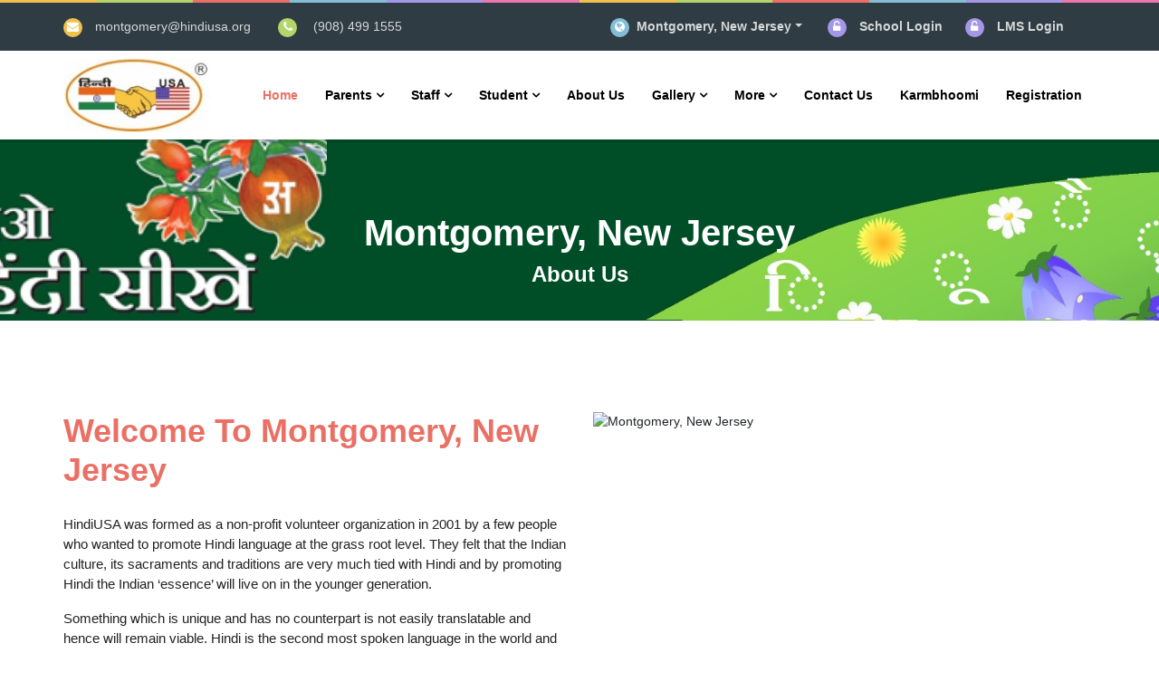

--- FILE ---
content_type: text/html; charset=UTF-8
request_url: https://www.hindiusa.org/Montgomery/about-us
body_size: 6172
content:
<!DOCTYPE html>
<html lang="en-US" class="h-100">
<head>
   <title></title>
    <meta charset="UTF-8">
    <meta name="description" content="" >
    <meta name="viewport" content="width=device-width, initial-scale=1, shrink-to-fit=no">
        
    <meta name="csrf-param" content="_csrf">
<meta name="csrf-token" content="CAPnvteTUgQnK0wMsMg54oKOAQlk-yWG8NKZe-1rZT9QU5LY59sgYB8TK2HSok2l4LxeYjPLTPaks-sSmgAOfA==">

<link href="/assets/a0122a96/css/bootstrap.css" rel="stylesheet">
<link href="/css/site.css" rel="stylesheet">
<link href="/themes/kidz/assets/plugins/font-awesome/css/font-awesome.min.css" rel="stylesheet">
<link href="/themes/kidz/assets/plugins/no-ui-slider/nouislider.min.css" rel="stylesheet">
<link href="/themes/kidz/assets/plugins/owl-carousel/owl.carousel.min.css" rel="stylesheet">
<link href="/themes/kidz/assets/plugins/owl-carousel/owl.theme.default.min.css" rel="stylesheet">
<link href="/themes/kidz/assets/plugins/fancybox/jquery.fancybox.min.css" rel="stylesheet">
<link href="/themes/kidz/assets/plugins/isotope/isotope.min.css" rel="stylesheet">
<link href="/themes/kidz/assets/plugins/animate/animate.css" rel="stylesheet">
<link href="/themes/kidz/assets/plugins/select2/css/select2.min.css" rel="stylesheet">
<link href="/themes/kidz/assets/plugins/revolution/css/settings.css" rel="stylesheet">
<link href="/themes/kidz/assets/plugins/revolution/css/layers.css" rel="stylesheet">
<link href="/themes/kidz/assets/plugins/revolution/css/navigation.css" rel="stylesheet">
<link href="/themes/kidz/assets/css/kidz.css" rel="stylesheet"></head>
<body id="body" class="up-scroll">


<!--——— PRELOADER
  ===================================== -->
  <div id="preloader" class="smooth-loader-wrapper">
    <div class="smooth-loader">
      <div class="loader">
        <span class="dot dot-1"></span>
        <span class="dot dot-2"></span>
        <span class="dot dot-3"></span>
        <span class="dot dot-4"></span>
      </div>
    </div>
</div>

<!-- ====================================
  ——— HEADER
  ===================================== -->
  <header class="header" id="pageTop">
    <!-- Top Color Bar -->
    <div class="color-bars">
      <div class="container-fluid">
        <div class="row">
          <div class="col color-bar bg-warning d-none d-md-block"></div>
          <div class="col color-bar bg-success d-none d-md-block"></div>
          <div class="col color-bar bg-danger d-none d-md-block"></div>
          <div class="col color-bar bg-info d-none d-md-block"></div>
          <div class="col color-bar bg-purple d-none d-md-block"></div>
          <div class="col color-bar bg-pink d-none d-md-block"></div>
          <div class="col color-bar bg-warning"></div>
          <div class="col color-bar bg-success"></div>
          <div class="col color-bar bg-danger"></div>
          <div class="col color-bar bg-info"></div>
          <div class="col color-bar bg-purple"></div>
          <div class="col color-bar bg-pink"></div>
        </div>
      </div>
    </div>

            <!-- Top Bar-->
        <!-- d-none d-md-block -->
        <div class=" bg-stone  top-bar">
          <div class="container">
            <div class="row">
              <div class="col-lg-5 d-none d-lg-block">
                <ul class="list-inline d-flex justify-content-xl-start align-items-center h-100 mb-0">
                  <li>
                    <span class="bg-warning icon-header mr-xl-2">
                      <i class="fa fa-envelope" aria-hidden="true"></i>
                    </span>
                    <a href="/cdn-cgi/l/email-protection#51383f373e11283e2423353e3c30383f7f323e3c" class="mr-lg-4 mr-xl-6 text-white opacity-80"><span class="__cf_email__" data-cfemail="e98486879d8e86848c9b90a98180878d809c9a88c7869b8e">[email&#160;protected]</span></a>
                  </li>
                  <li>
                    <span class="bg-success icon-header mr-xl-2">
                      <i class="fa fa-phone" aria-hidden="true"></i>
                    </span>
                    <a href="tel:+1 234 567 8900" class="mr-lg-4 mr-xl-6 text-white opacity-80"> (908) 499 1555</a>
                  </li>
                  
                </ul>
              </div>

              <div class="col-lg-7">
                <ul class="list-inline d-flex mb-0 justify-content-xl-end justify-content-center align-items-center mr-xl-2">
<!--<li class="text-white mr-md-3 mr-lg-2 mr-xl-5">
                    <span class="bg-purple icon-header mr-1 mr-md-2 mr-lg-1 mr-xl-2">
                      <i class="fa fa-file-text-o text-white font-size-13" aria-hidden="true"></i>
                    </span>
                    
                    <a class="text-white font-weight-medium opacity-80" href="/uploads/Stall-Registration.pdf" target="_blank"> Stall Registration </a>
                  
                 </li>-->                 

 <li>
                    <span class="bg-info icon-header mr-lg-0 mr-xl-1">
                      <i class="fa fa-globe" aria-hidden="true"></i>
                    </span>
                  </li>
                  <li class="mr-3 mr-md-4 mr-lg-3 mr-xl-5 dropdown dropdown-sm">
                    <button class="btn btn-link dropdown-toggle" type="button" id="dropdownMenuButton" data-toggle="dropdown"
                      aria-haspopup="true" aria-expanded="false"> Montgomery, New Jersey</button>
                    <div class="dropdown-menu" aria-labelledby="dropdownMenuButton">
                                            <a class="dropdown-item" href="/Ashburn" target="_blank">Ashburn Hindi School</a>
                                            <a class="dropdown-item" href="/Avon" target="_blank">Avon Hindi School, Connecticut</a>
                                            <a class="dropdown-item" href="/BR" target="_blank">Basking Ridge, New Jersey</a>
                                            <a class="dropdown-item" href="/Charlotte" target="_blank">Charlotte Hindi School, NC</a>
                                            <a class="dropdown-item" href="/CherryHill" target="_blank">Cherry Hill, New Jersey</a>
                                            <a class="dropdown-item" href="/chesterfield" target="_blank">Chesterfield, New Jersey</a>
                                            <a class="dropdown-item" href="/Atlanta" target="_blank">Cumming (Alpharetta), Georgia</a>
                                            <a class="dropdown-item" href="/eastbrunswick" target="_blank">East Brunswick, New Jersey</a>
                                            <a class="dropdown-item" href="/Edison" target="_blank">Edison Hindi School, New Jersey</a>
                                            <a class="dropdown-item" href="/elicottcity" target="_blank">Ellicott City, Maryland</a>
                                            <a class="dropdown-item" href="/holmdel" target="_blank">holmdel, New Jersey</a>
                                            <a class="dropdown-item" href="/Jerseycity" target="_blank">Jerseycity, New Jersey</a>
                                            <a class="dropdown-item" href="/Lawrenceville" target="_blank">Lawrencewille, New Jersey</a>
                                            <a class="dropdown-item" href="/mdcr" target="_blank">MDCR Hindi School</a>
                                            <a class="dropdown-item" href="/monroe" target="_blank">Monroe, New Jersey</a>
                                            <a class="dropdown-item" href="/Montgomery" target="_blank">Montgomery, New Jersey</a>
                                            <a class="dropdown-item" href="/Needham" target="_blank">Needham, Massachusetts</a>
                                            <a class="dropdown-item" href="/NorthBrunswick" target="_blank">North Brunswick, New Jersey</a>
                                            <a class="dropdown-item" href="/Online" target="_blank">Online School</a>
                                            <a class="dropdown-item" href="/Piscataway" target="_blank">Piscataway, New Jersey</a>
                                            <a class="dropdown-item" href="/SouthBrunswick" target="_blank">South Brunswick, New Jersey</a>
                                            <a class="dropdown-item" href="/STL" target="_blank">St. Louis, Missouri</a>
                                            <a class="dropdown-item" href="/Stamford" target="_blank">Stamford, Connecticut</a>
                                            <a class="dropdown-item" href="/Temecula" target="_blank">Temecula Hindi School</a>
                                            <a class="dropdown-item" href="/Trumbull" target="_blank">Trumbull, Connecticut</a>
                                            <a class="dropdown-item" href="/WWP" target="_blank">West Windsor, New Jersey</a>
                                            <a class="dropdown-item" href="/Northborough" target="_blank">Westboro Hindi School, Massachusetts</a>
                                            <a class="dropdown-item" href="/Wilton" target="_blank">Wilton, Connecticut</a>
                                            <a class="dropdown-item" href="/Woodbridge" target="_blank">Woodbridge, New Jersey</a>
                                          </div>
                  </li>

                  <li class="text-white mr-md-3 mr-lg-2 mr-xl-5">
                    <span class="bg-purple icon-header mr-1 mr-md-2 mr-lg-1 mr-xl-2">
                      <i class="fa fa-unlock-alt text-white font-size-13" aria-hidden="true"></i>
                    </span>
                                        <a class="text-white font-weight-medium opacity-80" href="/site/login" target="_blank"> School Login </a>
                                   </li>
                   
                  <li class="text-white mr-md-3 mr-lg-2 mr-xl-5">
                    <span class="bg-purple icon-header mr-1 mr-md-2 mr-lg-1 mr-xl-2">
                      <i class="fa fa-unlock-alt text-white font-size-13" aria-hidden="true"></i>
                    </span>
                    
                    <a class="text-white font-weight-medium opacity-80" href="https://hindiusaschool.org/" target="_blank"> LMS Login </a>
                  </li>
                  

                </ul>
              </div>
            </div>
          </div>
        </div>


    <!-- Navbar -->
    <nav class="navbar navbar-expand-md navbar-scrollUp navbar-sticky navbar-white">
      <div class="container">
                  <a class="navbar-brand" href="/Montgomery">
                 <img class="d-inline-block" src="/uploads/schools/808681052-WhatsApp Image 2022-02-18 at 1.12.32 AM.jpeg" alt="Montgomery, New Jersey"><br/>        </a>

        <button class="navbar-toggler py-2" type="button" data-toggle="collapse" data-target="#navbarContent"
          aria-controls="navbarContent" aria-expanded="false" aria-label="Toggle navigation">
          <i class="fa fa-bars"></i>
        </button>

        <div class="collapse navbar-collapse" id="navbarContent">
          <ul class="navbar-nav ml-lg-auto">
            <li class="nav-item dropdown">
                        <a class="nav-link dropdown-toggle  active " href="/Montgomery">
                
                <span>Home</span>
              </a>
            </li>
                  <li class="nav-item dropdown">
        <a class="nav-link dropdown-toggle drop-icon" href="javascript:void(0)" role="button" data-bs-toggle="dropdown">
            <span>Parents</span>
        </a>
        <ul class="dropdown-menu dropdown-menu-end">
                            <li>
                    <a class="dropdown-item disabled" href="javascript:void(0)">No Pages Available</a>
                </li>
                        </ul>
    </li>
        <li class="nav-item dropdown">
        <a class="nav-link dropdown-toggle drop-icon" href="javascript:void(0)" role="button" data-bs-toggle="dropdown">
            <span>Staff</span>
        </a>
        <ul class="dropdown-menu dropdown-menu-end">
                            <li>
                    <a class="dropdown-item disabled" href="javascript:void(0)">No Pages Available</a>
                </li>
                        </ul>
    </li>
        <li class="nav-item dropdown">
        <a class="nav-link dropdown-toggle drop-icon" href="javascript:void(0)" role="button" data-bs-toggle="dropdown">
            <span>Student</span>
        </a>
        <ul class="dropdown-menu dropdown-menu-end">
                            <li>
                    <a class="dropdown-item disabled" href="javascript:void(0)">No Pages Available</a>
                </li>
                        </ul>
    </li>
    			
		<!--	<li class="nav-item dropdown">
              <a class="nav-link dropdown-toggle drop-icon" href="javascript:void(0)" id="" role="button" data-bs-toggle="dropdown">
                <span>Parents</span>
              </a>
              <ul class="dropdown-menu dropdown-menu-end">
			    <li><a class="dropdown-item" href="#">Curriculum</a> </li>
			    
			    <li><a class="dropdown-item" href="#">School Schedule</a> </li>
			    
			    <li><a class="dropdown-item" href="#">Resources</a> </li>
				
                
				
                <li><a class="dropdown-item " href="#">School Magazine</a>
                <li><a class="dropdown-item " href="#">Parents Handbook</a>
                <li><a class="dropdown-item " href="#">Learning Management System</a>
                <li><a class="dropdown-item " href="#">Feedback</a></li>
              </ul>
            </li>
			
			<li class="nav-item dropdown">
              <a class="nav-link dropdown-toggle drop-icon" href="javascript:void(0)" id="" role="button" data-bs-toggle="dropdown">
                <span>Staff</span>
              </a>
              <ul class="dropdown-menu">
			    <li><a class="dropdown-item" href="#">Absent Form</a></li>
			    <li><a class="dropdown-item" href="#">Reimbursement Form</a></li>
			    <li><a class="dropdown-item" href="#">Teachers Handbook</a></li>
              </ul>
            </li>
			
			<li class="nav-item dropdown">
              <a class="nav-link dropdown-toggle drop-icon" href="javascript:void(0)" id="" role="button" data-bs-toggle="dropdown">
                <span>Student</span>
              </a>
              <ul class="dropdown-menu">
			    <li><a class="dropdown-item" href="#">Student Handbook</a></li>
              </ul>
            </li> -->
            
            <li class="nav-item dropdown">
              <a class="nav-link dropdown-toggle" href="/Montgomery/about-us"><span>About Us</span></a>            </li>

            <li class="nav-item dropdown">
              <a class="nav-link dropdown-toggle drop-icon" href="javascript:void(0)" role="button"
                data-toggle="dropdown">
                <span>Gallery</span>
              </a>
              <ul class="dropdown-menu">
                <li>
                <a class="dropdown-item" href="/Montgomery/photo-gallery">Photo Gallery</a>                
                </li>
                <li>
                <a class="dropdown-item" href="/Montgomery/video-gallery">Video Gallery</a>                
                </li>
               
              </ul>
            </li> 

             
            <li class="nav-item dropdown">
              <a class="nav-link dropdown-toggle drop-icon" href="javascript:void(0)" role="button"
                data-toggle="dropdown">
                <span>More</span>
              </a>
              <ul class="dropdown-menu">

                <li>
              <a class="dropdown-item" href="/Montgomery/our-events">Events</span></a>            </li>
            
            <li>
              <a class="dropdown-item" href="/Montgomery/our-news">News</span></a>            </li>
            <li>
              <a class="dropdown-item" href="/Montgomery/our-blogs">Blogs</span></a>            </li>
            <li>
              <a class="dropdown-item" href="/Montgomery/our-teachers">Volunteers</span></a>            </li>
            <li>
              <a class="dropdown-item" href="/Montgomery/our-testimonials">Testimonials</span></a>            </li>
            <li>
              <a class="dropdown-item" href="/Montgomery/our-notices">Notice Board</span></a>            </li>
               
              </ul>
            </li>
           
            <li class="nav-item dropdown">
              <a class="nav-link dropdown-toggle" href="/Montgomery/contact-us"><span>Contact Us</span></a>            </li>
             <li class="nav-item dropdown">
              <a class="nav-link dropdown-toggle" href="/magazines/karam-bhoomi?url=Montgomery"><span>Karmbhoomi</span></a>            </li>
            

            <li class="nav-item dropdown bg-warning">
              <a class="nav-link dropdown-toggle" href="/page-details?id=9" target="_blank"><span>Registration</span></a>            </li>

          </ul>
        </div>
      </div>
    </nav>
  </header>


<div class="main-wrapper home">
        
<div class="main-wrapper about-us">

  <!-- ====================================
  ———	BREADCRUMB
  ===================================== -->
  <section class="breadcrumb-bg" style="background-image: url(/uploads/page-title-bg-img.jpg); ">
    <div class="container">
      <div class="breadcrumb-holder">
        <div>
          <h2 class="breadcrumb-title-school">Montgomery, New Jersey</h2>
          <h1 class="breadcrumb-title">About Us</h1>          
        </div>
      </div>
    </div>
  </section>

<!-- ====================================
———	ABOUT School
===================================== -->
<section class="py-7 py-md-10">
	<div class="container">
		<div class="row">
			<div class="col-sm-6 col-xs-12 order-md-1">
				<div class="image mb-4 mb-md-0">
          <img class="img-fluid rounded" src="/" alt="Montgomery, New Jersey">				</div>
			</div>

			<div class="col-sm-6 col-xs-12">
				<div class="custom-page-content">
          <div class="section-title mb-4">
            <h2 class="text-danger pl-0">Welcome to Montgomery, New Jersey</h2>
          </div>
          <p>HindiUSA was formed as a non-profit volunteer organization in 2001 by a few people who wanted to promote Hindi language at the grass root level. They felt that the Indian culture, its sacraments and traditions are very much tied with Hindi and by promoting Hindi the Indian &lsquo;essence&rsquo; will live on in the younger generation.&nbsp;</p>

<p>Something which is unique and has no counterpart is not easily translatable and hence will remain viable. Hindi is the second most spoken language in the world and the rich grammar, vocabulary and wide aesthetic appeal that it has in people motivates HindiUSA volunteers to help preserve it. To do this, we have well defined syllabus and practical ways to implement it. The syllabus and teaching methodologies are reviewed periodically to provide optimum benefits to the students. &nbsp;</p>

<p>Hindi can also bring India and USA much closer. Americans can easily learn about Indian cultural heritage through Hindi in their schools and by interacting with their Indian friends.</p>

<p>In a short span of 15 years, HindiUSA grew from 2 students to over 4,000 and from 1 teacher to now over 350. HindiUSA never strives to win prizes or recognition. Its biggest prize is more than 500 graduates, many of whom are acting as assistant teachers and the largest Hindi family in USA. .</p>

<p><strong>HindiUSA is authorized to give The President&#39;s Volunteer Service Award&nbsp;to deserving volunteers.</strong></p>

<p>If you want to become a part of HindiUSA family, please call 1-877-HINDIUSA or email us at&nbsp;<a href="/cdn-cgi/l/email-protection" class="__cf_email__" data-cfemail="4f382a2d222e3c3b2a3d0f2726212b263a3c2e61203d28">[email&#160;protected]</a></p>
         
        </div>
			</div>
		</div>
	</div>
</section>

<!-- ====================================
——— ABOUT School Vision
===================================== -->

<section class="bg-info text-white pt-9 pb-8" style="background-image: url(/uploads/avator-bg.png);">
  <div class="container">
    <div class="row">
      

      <div class="col-sm-6 col-xs-12 order-md-1">
        <div class="custom-page-content-white">
          <div class="section-title mb-4">
            <h2 class=" pl-0">Our Vision</h2>
          </div>
                   
        </div>
      </div>
      <div class="col-sm-6 col-xs-12 ">
        <div class="image mb-4 mb-md-0">
          <img class="img-fluid rounded" src="/" alt="Montgomery, New Jersey">        </div>
      </div>
    </div>
  </div>
</section>

<!-- ====================================
——— ABOUT School Mission
===================================== -->

<section class="py-7 py-md-10">
  <div class="container">
    <div class="row">
      <div class="col-sm-6 col-xs-12 order-md-1">
        <div class="image mb-4 mb-md-0">
          <img class="img-fluid rounded" src="/" alt="Montgomery, New Jersey">        </div>
      </div>

      <div class="col-sm-6 col-xs-12">
        <div class="custom-page-content">
          <div class="section-title mb-4">
            <h2 class="text-danger pl-0">Our Mission</h2>
          </div>
                   
        </div>
      </div>
    </div>
  </div>
</section>



<!-- ====================================
——— TEACHERS SECTION
===================================== -->
<section class="pt-9 pb-2 py-md-10 bg-purple" id="teachers" style="background-image: url(/uploads/avator-bg.png);">
  <div class="container">
    <div class="section-title justify-content-center mb-2 mb-md-8 wow fadeInUp">
      <span class="shape shape-left bg-danger"></span>
      <h2 class="text-white">Meet Our Teachers</h2>
      <span class="shape shape-right bg-danger"></span>
    </div>

    <div class="team-slider owl-carousel owl-theme wow fadeInUp" dir="ltr">

       
      
    </div>
  </div>
</section>

</div> <!-- element wrapper ends -->    
</div>


<!-- ====================================
      ———   FOOTER
      ===================================== -->
<footer class="footer-bg-img">
  <!-- Footer Color Bar -->
  <div class="color-bar">
    <div class="container-fluid">
      <div class="row">
        <div class="col color-bar bg-warning"></div>
        <div class="col color-bar bg-danger"></div>
        <div class="col color-bar bg-success"></div>
        <div class="col color-bar bg-info"></div>
        <div class="col color-bar bg-purple"></div>
        <div class="col color-bar bg-pink"></div>
        <div class="col color-bar bg-warning d-none d-md-block"></div>
        <div class="col color-bar bg-danger d-none d-md-block"></div>
        <div class="col color-bar bg-success d-none d-md-block"></div>
        <div class="col color-bar bg-info d-none d-md-block"></div>
        <div class="col color-bar bg-purple d-none d-md-block"></div>
        <div class="col color-bar bg-pink d-none d-md-block"></div>
      </div>
    </div>
  </div>

  <div class="pt-8 pb-7  bg-repeat" style="background-image: url(/uploads/footer-bg-img-1.png);">
    <div class="container">
      <div class="row">
        <div class="col-sm-6 col-lg-3 col-xs-12">
                     <a class="mb-6 d-block" href="/Montgomery">
                    
                        <img class="img-fluid d-inline-block w-50 lazyestload" data-src="/uploads/schools/808681052-WhatsApp Image 2022-02-18 at 1.12.32 AM.jpeg" src="/uploads/schools/808681052-WhatsApp Image 2022-02-18 at 1.12.32 AM.jpeg">
                    </a>
          <p class="mb-6"></p>
          
        </div>

        <div class="col-sm-6 col-lg-3 col-xs-12">
          <h4 class="section-title-sm font-weight-bold text-white mb-6">Quick Links</h4>
          <ul class="list-unstyled">
          <li class="mb-4">
              <a href="/Montgomery/our-teachers"><i class="fa fa-angle-double-right mr-2" aria-hidden="true"></i><span>Volunteers</span></a>            </li>
            <li class="mb-4">
              <a href="/Montgomery/our-testimonials"><i class="fa fa-angle-double-right mr-2" aria-hidden="true"></i><span>Testimonials</span></a>            </li>
            <li class="mb-4">
              <a href="/Montgomery/our-notices"><i class="fa fa-angle-double-right mr-2" aria-hidden="true"></i><span>Notice Board</span></a>            </li>
            
          </ul>
        </div>

        <div class="col-sm-6 col-lg-3 col-xs-12">
          <h4 class="section-title-sm font-weight-bold text-white mb-6">Recent News</h4>
          <ul class="list-unstyled list-item-border-bottom">
            
             
          
          </ul>
        </div>

        <div class="col-sm-6 col-lg-3 col-xs-12">
          <h4 class="section-title-sm font-weight-bold text-white mb-6">Contact US</h4>
          <p class="mb-4"><span><i class="fa fa-location-arrow" aria-hidden="true"></i></span> Lower Middle School (LMS), 373 Burnt Hill Road,           <br/>Skillman, New JerseyUSA, 8558</p>
          <p class="mb-4"><span><i class="fa fa-envelope" aria-hidden="true"></i></span> <a href="/cdn-cgi/l/email-protection" class="__cf_email__" data-cfemail="593436372d3e36343c2b20193130373d302c2a3877362b3e">[email&#160;protected]</a></p>
          <p class="mb-4"><span><i class="fa fa-phone" aria-hidden="true"></i></span>  (908) 499 1555</p>
          
        </div>
      </div>
    </div>
  </div>

  <!-- Copy Right -->
  <div class="copyright">
    <div class="container">
      <div class="row py-4 align-items-center">
        <div class="col-sm-7 col-xs-12 order-1 order-md-0">
          <p class="copyright-text"> @HindiUSA</p>
        </div>

        <div class="col-sm-5 col-xs-12">
          <ul class="list-inline d-flex align-items-center justify-content-md-end justify-content-center mb-md-0">

            
           
                                          

          </ul>
        </div>
      </div>
    </div>
  </div>
</footer>

<script data-cfasync="false" src="/cdn-cgi/scripts/5c5dd728/cloudflare-static/email-decode.min.js"></script><script src="/assets/d31780e1/jquery.js"></script>
<script src="/assets/e74ce6db/yii.js"></script>
<script src="/themes/kidz/assets/plugins/bootstrap/js/bootstrap.bundle.min.js"></script>
<script src="/themes/kidz/assets/plugins/owl-carousel/owl.carousel.min.js"></script>
<script src="/themes/kidz/assets/plugins/fancybox/jquery.fancybox.min.js"></script>
<script src="/themes/kidz/assets/plugins/isotope/isotope.min.js"></script>
<script src="/themes/kidz/assets/plugins/syotimer/jquery.syotimer.min.js"></script>
<script src="/themes/kidz/assets/plugins/select2/js/select2.min.js"></script>
<script src="/themes/kidz/assets/plugins/no-ui-slider/nouislider.min.js"></script>
<script src="/themes/kidz/assets/plugins/lazyestload/lazyestload.js"></script>
<script src="/themes/kidz/assets/plugins/velocity/velocity.min.js"></script>
<script src="/themes/kidz/assets/plugins/smoothscroll/SmoothScroll.js"></script>
<script src="/themes/kidz/assets/plugins/images-loaded/js/imagesloaded.pkgd.min.js"></script>
<script src="/themes/kidz/assets/plugins/revolution/js/jquery.themepunch.tools.min.js"></script>
<script src="/themes/kidz/assets/plugins/revolution/js/jquery.themepunch.revolution.min.js"></script>
<script src="/themes/kidz/assets/plugins/wow/wow.min.js"></script>
<script src="/themes/kidz/assets/js/kidz.js"></script>
<script src="/themes/kidz/assets/plugins/revolution/js/extensions/revolution.extension.slideanims.min.js"></script>
<script src="/themes/kidz/assets/plugins/revolution/js/extensions/revolution.extension.layeranimation.min.js"></script>
<script src="/themes/kidz/assets/plugins/revolution/js/extensions/revolution.extension.navigation.min.js"></script><script type="text/javascript">
  
  $(document).ready(function() {
    $("#myForm").on('submit', function(event) {
        event.preventDefault(); 
        var formData = $(this).serialize();
        $.ajax({
            type: 'POST',
            url: 'schools/email',
            dataType: "json",
            data: formData,
            success: function(response) { 
                if(response.success == true){
                  $('#contact-message-alert').css('display','block');
                  $('#myForm #name').val('');
                  $('#myForm #email').val('');
                  $('#myForm #subject').val('');
                  $('#myForm #phone').val('');
                  $('#myForm #message').val('');
                } 
            },
            error: function(xhr, status, error){
                console.log(xhr); 
            }
        });
    });
});

window.watsonAssistantChatOptions = {
      integrationID: "aeccf725-705d-4357-835a-b585dc3c8ea9", // The ID of this integration.
      region: "us-south", // The region your integration is hosted in.
      serviceInstanceID: "1c098d5c-99d8-4e46-a009-6a1ddd4048a8", // The ID of your service instance.
      onLoad: function(instance) { instance.render(); }
    };
  setTimeout(function(){
    const t=document.createElement('script');
    t.src="https://web-chat.global.assistant.watson.appdomain.cloud/versions/" + (window.watsonAssistantChatOptions.clientVersion || 'latest') + "/WatsonAssistantChatEntry.js"
    document.head.appendChild(t);
  });
</script>

<script defer src="https://static.cloudflareinsights.com/beacon.min.js/vcd15cbe7772f49c399c6a5babf22c1241717689176015" integrity="sha512-ZpsOmlRQV6y907TI0dKBHq9Md29nnaEIPlkf84rnaERnq6zvWvPUqr2ft8M1aS28oN72PdrCzSjY4U6VaAw1EQ==" data-cf-beacon='{"version":"2024.11.0","token":"97b61ae6c6534081ae4fab17b6fa1f51","r":1,"server_timing":{"name":{"cfCacheStatus":true,"cfEdge":true,"cfExtPri":true,"cfL4":true,"cfOrigin":true,"cfSpeedBrain":true},"location_startswith":null}}' crossorigin="anonymous"></script>
</body>
</html>


--- FILE ---
content_type: text/css
request_url: https://www.hindiusa.org/css/site.css
body_size: 751
content:
main > .container {
    padding: 70px 15px 20px;
}

.footer {
    background-color: #f5f5f5;
    font-size: .9em;
    height: 60px;
}

.footer > .container {
    padding-right: 15px;
    padding-left: 15px;
}

.not-set {
    color: #c55;
    font-style: italic;
}

/* add sorting icons to gridview sort links */
a.asc:after, a.desc:after {
    content: '';
    left: 3px;
    display: inline-block;
    width: 0;
    height: 0;
    border: solid 5px transparent;
    margin: 4px 4px 2px 4px;
    background: transparent;
}

a.asc:after {
    border-bottom: solid 7px #212529;
    border-top-width: 0;
}

a.desc:after {
    border-top: solid 7px #212529;
    border-bottom-width: 0;
}

.grid-view th {
    white-space: nowrap;
}

.hint-block {
    display: block;
    margin-top: 5px;
    color: #999;
}

.error-summary {
    color: #a94442;
    background: #fdf7f7;
    border-left: 3px solid #eed3d7;
    padding: 10px 20px;
    margin: 0 0 15px 0;
}

/* align the logout "link" (button in form) of the navbar */
.nav li > form > button.logout {
    padding-top: 7px;
    color: rgba(255, 255, 255, 0.5);
}

.help-block{
        font-size: 13px;
    color: #d63434;
}

#sidebar-wrapper {
    margin-left: 0;
    width: 25%;
}
#page-content-wrapper{
    width: 75%;
}
#sidebar-wrapper .sidebar-heading {
    padding: 1.25rem 6.25rem;
}
#sidebar-wrapper .list-group {
    width: 100%;
}
.bg-light {
    background: #f3f1f1 !important;
}
.border-right {
    border-right: 1px solid #dee2e6 !important;
}
.product-content{
    padding: 20px;
}

.logout-btn{
    margin-left: 20px;
}

.footer-news-img{
    width: 60px !important;
    height: 60px !important;
}
.site-login{
    padding: 50px 0px 0px 0px;
    text-align: center;
    background: #eee;
}
.login-container{
    padding-bottom: 70px !important;
}
#login-form{
    padding: 20px 40px 20px 40px;
}
.login-img-right{
    padding-left: 0px !important;
}

.gallery-detail-img,.gallery-list-page-img{
    height: 200px;
}
.gallery-detail-img,.gallery-list-page-mag{
    height: 330px;
}
.listing-page-img{
    height: 250px;
}
.owl-carousel .owl-item img{
    width: 150px !important;
    height: 150px !important;
}
.video-title-txt{
    text-transform: uppercase;
    font-size: 12px;
    font-weight: 700;
    text-align: center;
}
.breadcrumb-bg .container{
    height: 200px;
}

.pagination .page-item.active .page-link{
    background-color: #ea7066;
    color: #fff;
}

.slotholder .tp-bgimg{
background-size: contain !important;

}


.text-slider{
    background-color: rgb(18 17 17 / 55%);
    padding: 8px !important;
    margin-top: 10px !important;
}


@media(max-width:767px) {


    .slotholder .tp-bgimg{

background-size: contain !important;
background-position: top !important;
}
.forcefullwidth_wrapper_tp_banner{

    height: 150px !important;

    margin-top: 10px !important;
}
    .nav li > form > button.logout {
        display:block;
        text-align: left;
        width: 100%;
        padding: 10px 0;
    }
}

.nav > li > form > button.logout:focus,
.nav > li > form > button.logout:hover {
    text-decoration: none;
    color: rgba(255, 255, 255, 0.75);
}

.nav > li > form > button.logout:focus {
    outline: none;
}
